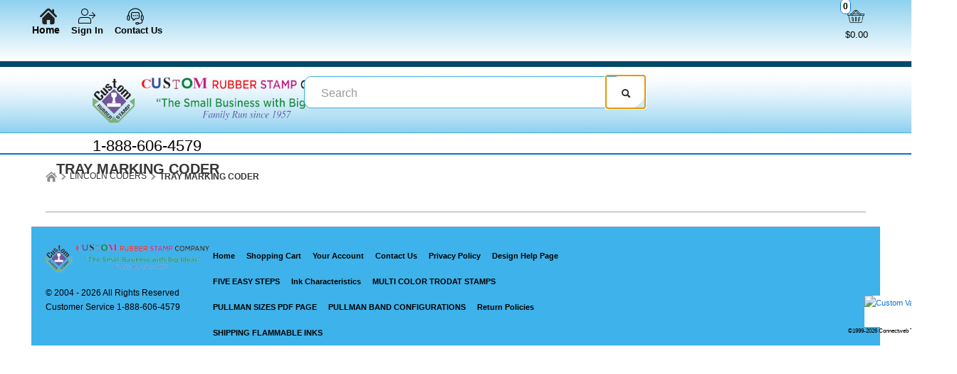

--- FILE ---
content_type: text/html; charset=utf-8
request_url: https://www.crstamp.com/category/tray-marking-coder
body_size: 26451
content:

<!DOCTYPE html>
<html xmlns="http://www.w3.org/1999/xhtml">
    <!-- Copyright 2003-2026 Connectweb Technologies, Inc. -->
<head><title>
	TRAY MARKING CODER
</title><meta name="viewport" content="width=device-width, initial-scale=1.0" /><meta http-equiv="X-UA-Compatible" content="IE=edge" />
        
        <link href="https://www.crstamp.com/SSWThemes/custom_stcloudstamp/bootstrap.css?ver=10" rel="stylesheet" type="text/css" media="all" />
<link href="https://www.crstamp.com/SSWThemes/custom_stcloudstamp/css_buttons.css?ver=10" rel="stylesheet" type="text/css" media="all" />
<link href="https://www.crstamp.com/SSWThemes/custom_stcloudstamp/bootstrap-responsive.css?ver=10" rel="stylesheet" type="text/css" media="all" />
<link href="https://www.crstamp.com/SSWThemes/custom_stcloudstamp/styles.css?ver=10" rel="stylesheet" type="text/css" media="all" />
<link href="https://www.crstamp.com/SSWThemes/custom_stcloudstamp/print.css?ver=10" rel="stylesheet" type="text/css" media="print" />
<link href="https://www.crstamp.com/SSWThemes/custom_stcloudstamp/override.css?ver=10" rel="stylesheet" type="text/css" media="all" />
<!--[if lt IE 7]>
<link href="https://www.crstamp.com/SSWThemes/custom_stcloudstamp/styles.css?ver=10" rel="stylesheet" type="text/css" media="all" />
<![endif]-->
<link href="https://www.crstamp.com/controls/master-override.css?ver=10" rel="stylesheet" type="text/css" media="all" />
<link href="https://www.crstamp.com/sharedimages/CSS/global.css?ver=10" rel="stylesheet" type="text/css" media="all" />
<link rel="icon" type="image/png" href="https://www.crstamp.com/images/favicon.png">


         <style type="text/css">
@media all and (max-width:480px) {
#ctl00_header1_logoimage {
padding: 40px 216px 0px 0px;
background: url(/images/mobile_logo.png);
background-size: auto;
width: 0px;
height: 0px;
}
}
</style>

    

    <style type="text/css">
        header, section, footer, aside, nav, main, article, figure {
            display: block;
        }
    </style>
    
    
    
    
    <script type="text/javascript">
        function performSearch(sort, page) {
            var cat_id_obj = document.getElementById('silent_category_id');
            var cat_id = -1;
            if (cat_id_obj != null) {
                cat_id = cat_id_obj.value;
            }
            if (txt_obj != null) {
                var txt = encodeURIComponent(txt_obj.value);
                var product_placeholder_obj = document.getElementById('records');
                if (product_placeholder_obj != null) {
                    product_placeholder_obj.innerHTML = "<div class='progress progress-striped active' style='max-width: 400px; margin: 0 auto'><div class='bar' id='autoprogress'></div></div>"
                }
                PageMethods.set_path('https://www.crstamp.com/category.aspx');
              //  PageMethods.CountResults(txt, onCountResultsSuccess, onCountResultsFailure);
                PageMethods.PerformSearch(txt, sort, page, onSearchSuccess, onSearchFailure);
                return false;
            } else {
                return false;
            }
        }

        function performSort(mode) {
            var btn_obj = document.getElementById('btnsort');
            if (btn_obj != null) {
                if (mode == 1) {
                    btn_obj.innerHTML = 'Name';
                    var former_state = btn_obj.getAttribute('data-sort');
                    btn_obj.setAttribute('data-sort', '1');
                    if (former_state != '1') {
                        var page_obj = document.getElementById('active_page');
                        var page = '1';
                        if (page_obj != null) {
                            page = page_obj.innerHTML;
                        }
                        performSearch(1, page);
                    }
                } else if (mode == 2) {
                    btn_obj.innerHTML = 'Price';
                    var former_state = btn_obj.getAttribute('data-sort');
                    btn_obj.setAttribute('data-sort', '2');
                    if (former_state != '2') {
                        var page_obj = document.getElementById('active_page');
                        var page = '1';
                        if (page_obj != null) {
                            page = page_obj.innerHTML;
                        }
                        performSearch(2, page);
                    }
                } else {
                    btn_obj.innerHTML = 'None';
                    var former_state = btn_obj.getAttribute('data-sort');
                    btn_obj.setAttribute('data-sort', '0');
                    if (former_state != '0') {
                        var page_obj = document.getElementById('active_page');
                        var page = '1';
                        if (page_obj != null) {
                            page = page_obj.innerHTML;
                        }
                        performSearch(0, page);
                    }
                }
            }
            return false;
        }
    </script>
        
   
      <style type="text/css">
        #right_sidebar {
            display: none;
        }
        /*@media all and (min-width:1024px) {
            .span10 {
                width: 850px;
            }
            .span2 {
                width: 170px;
            }
        }*/

     </style>

      <style id="ctl00_head_dyn_styles">
           /* Dynamically generated CSS */
        .img_dyn { max-height: 110px; margin: 0; position: absolute; top: 50%; transform: translate(-50%, -50%); }
.dyn_outer_div {
min-height:  150px;
position: relative;
align-items: center;
}

@media (max-width: 480px) {
.dyn_outer_div {
min-height:  100px;
}

.img_dyn {
max - height:  70px;
}
.max-five-per-row > .dyn_outer_div {
min-height:  140px;
}
.max-two-per-row > .dyn_outer_div {
min-height:  130px;
}
}


        
    </style>

        <script type="text/javascript">
            function checkEnter(e) {
                e = e || event;
                var txtArea = /textarea/i.test((e.target || e.srcElement).tagName);
                return txtArea || (e.keyCode || e.which || e.charCode || 0) !== 13;
            }

            function performGlobalSearch(id) {
                var txt_obj = document.getElementById('txtglobalsearch' + id);
                if (txt_obj != null) {
                    var txt = encodeURIComponent(txt_obj.value);
                    window.location = 'https://www.crstamp.com/search?keyword=' + txt;
                return false;
            } else {
                return false;
            }
        }

        function allowEnterGlobalSearch(e) {
            if (checkEnter(e) == false) { performGlobalSearch('txtglobalsearch' + 1); return false; } else { return true; }
        }

        function toggleMenu() {
            var obj = document.getElementById('top_down_menu');
            if (obj != null) {
                var newclass = 'top-down-menu';
                var classList = obj.className.split(' ');
                if ((classList != null) && (classList.length > 0)) {
                    if (obj.className.indexOf('menu-expanded') > -1) {
                        newclass = 'top-down-menu';
                    } else {
                        closeSearch(1);
                        closeCart(1);
                        newclass = 'top-down-menu menu-expanded';
                    }
                }
                obj.className = newclass;
            }
        }

        function toggleCart(id) {
            var obj = document.getElementById('minicart_itemcontainer' + id);
            if (obj != null) {
                var newclass = '';
                var classList = obj.className.split(' ');
                if ((classList != null) && (classList.length > 0)) {
                    if (obj.className.indexOf('cart-expanded') > -1) {
                        newclass = classList.join(' ');
                        newclass = newclass.replace(' ' + 'cart-expanded', '');
                        newclass = newclass.replace('cart-expanded' + ' ', '');
                    } else {
                        closeSearch(id);
                        closeMenu();
                        newclass = classList.join(' ');
                        newclass += ' cart-expanded';
                    }
                }
                obj.className = newclass;
            }
        }

        function toggleSearch(id) {

            var obj = document.getElementById('search_container' + id);
            if (obj != null) {
                var newclass = '';
                var classList = obj.className.split(' ');
                if ((classList != null) && (classList.length > 0)) {
                    if (obj.className.indexOf('search-expanded') > -1) {
                        newclass = classList.join(' ');
                        newclass = newclass.replace(' ' + 'search-expanded', '');
                        newclass = newclass.replace('search-expanded' + ' ', '');
                    } else {
                        closeCart(id);
                        closeMenu();
                        newclass = classList.join(' ');
                        newclass += ' search-expanded';
                        focusElement('txtglobalsearch' + id);
                    }
                }
                obj.className = newclass;
            }
        }

        function closeMenu() {
            var obj = document.getElementById('top_down_menu');
            if (obj != null) {
                var newclass = 'top-down-menu';
                var classList = obj.className.split(' ');
                if ((classList != null) && (classList.length > 0)) {
                    if (obj.className.indexOf('menu-expanded') > -1) {
                        newclass = 'top-down-menu';
                        obj.className = newclass;
                    }
                }
            }
            return false;
        }

        function closeCart(id) {
            var obj = document.getElementById('minicart_itemcontainer' + id);
            if (obj != null) {
                var newclass = '';
                var classList = obj.className.split(' ');
                if ((classList != null) && (classList.length > 0)) {
                    if (obj.className.indexOf('cart-expanded') > -1) {
                        newclass = classList.join(' ');
                        newclass = newclass.replace(' ' + 'cart-expanded', '');
                        newclass = newclass.replace('cart-expanded' + ' ', '');
                        obj.className = newclass;
                    }
                }

            }
        }

        function closeSearch() {
            var obj = document.getElementById('search_container');
            if (obj != null) {
                var newclass = '';
                var classList = obj.className.split(' ');
                if ((classList != null) && (classList.length > 0)) {
                    if (obj.className.indexOf('search-expanded') > -1) {
                        newclass = classList.join(' ');
                        newclass = newclass.replace(' ' + 'search-expanded', '');
                        newclass = newclass.replace('search-expanded' + ' ', '');
                        obj.className = newclass;
                    }
                }

            }
        }

        function focusElement(id) {
            var tmFocus = setTimeout(function () {
                var obj = document.getElementById(id);
                if (obj != null) {
                    obj.focus();
                }
            }, 100);
        }

        function navigateDataLink(obj) {
            if (obj != null) {
                var att = obj.getAttribute('data-link');
                if (att != null) {
                    window.location = att;
                }
            }
        }
        </script>
        <!-- Google Tag Manager -->
<script>(function(w,d,s,l,i){w[l]=w[l]||[];w[l].push({'gtm.start':
new Date().getTime(),event:'gtm.js'});var f=d.getElementsByTagName(s)[0],
j=d.createElement(s),dl=l!='dataLayer'?'&l='+l:'';j.async=true;j.src=
'https://www.googletagmanager.com/gtm.js?id='+i+dl;f.parentNode.insertBefore(j,f);
})(window,document,'script','dataLayer','GTM-W76JZW9');</script>
<!-- End Google Tag Manager -->

<!-- Google Analytics -->
<script>
(function(i,s,o,g,r,a,m){i['GoogleAnalyticsObject']=r;i[r]=i[r]||function(){
(i[r].q=i[r].q||[]).push(arguments)},i[r].l=1*new Date();a=s.createElement(o),
m=s.getElementsByTagName(o)[0];a.async=1;a.src=g;m.parentNode.insertBefore(a,m)
})(window,document,'script','https://www.google-analytics.com/analytics.js','ga');

ga('create', 'UA-4268133-1', 'auto');
ga('create', 'UA-155726848-1', 'auto',{'name': 'WebProperty2'});
ga('send', 'pageview');
ga('WebProperty2.send', 'pageview');
</script>
<!-- End Google Analytics --><link rel="canonical" href="https://www.crstamp.com/category/tray-marking-coder" />
    <meta name="description" content="TRAY MARKING CODER" /><meta name="keywords" content="TRAY MARKING CODER" /></head>
<body id="ctl00_htm_body">
    <form name="aspnetForm" method="post" action="./tray-marking-coder" id="aspnetForm">
<div>
<input type="hidden" name="__EVENTTARGET" id="__EVENTTARGET" value="" />
<input type="hidden" name="__EVENTARGUMENT" id="__EVENTARGUMENT" value="" />
<input type="hidden" name="__VIEWSTATE" id="__VIEWSTATE" value="lDnjvaxRafgE6wC+R25y6EQp6GwZcZ2CSKeTS4diNLefx/eN7bJ8dmbJermxwCCu1izieQ20CfpFtCkkksO7aN1b6wHTty/I1+Eeq2u0/cbjC60KtuEaBGT6YN066BAejhYwqix5Fz896k1yi3EIESxjNNn2SAy3DOp7fca1Y6gCCoTApbMjIKz6xWf7MwP5z38PiboMYbyiMqO5cJR2I8/jfoxPUyG+gUeGKcbAlYCHpwVGbz+xc+oWAXEO2F56gWfrtvKyPpyV0pCwTzfOwvMVtVYCyEHFr8MLpZt7n9OAbZSBJA0RLS+AqLQI2zfvFLp/9cXpo/HcMKRs+1TU/[base64]/3Uzm4BPLlqLzlHhcJM8h0rEvRorU37PW873/lSjg0aORL9tHkrx1g/LOVMyT+CO1fJTTiwCVWBtLUpI4ttupm1JO9IK3AcgS3BWeCC44g28kZaD1HnDxF9PFXa+wFWOPUjChYrIFON2S7PxE6DCqCu3ykX26YyETmzjh8Ugp88Je+3LjAvbmcVtqZgDaTjZZIivqITB0wHDgnE87b59nX96egLBF43oMXhhmMWoRhIxGMgIOa/coh4iXjd29hUjRd8BRxVUfrWDF5F5HSyrphzam7gTTEB4NJ71MeteX8QLgUdlw2Oh+6gzQn4noPa6Fupu0kMg0sy8PYJ8kzSAIq4Yq2KGj4xQC9owOLO1eIy23G19WWyEeNx7Xl4CmBMDi/imHXI2ba9vXISbSvv9a8q2dPYm0x73pMDDcAmE31Umskd4GpHFQFQkwNTslikkDzxDCGXF74NrUxjMxBzL+Lagz83uY34WiPLOwnZG3aMqkmKqnOaRGSzuVYrFR6q29JU1t1BWqUQVMit7LyPmA1+p+ioo4CXKGg0w/EP73wmBsxu8gsQAdTc+2D9YKX3U9DTWLvvnNEFRxa53is8B9wBAYwa9WjOqX3q/hQYM2Rb+MX4IKRn7myuFSrBW3tRmC1AetM8idYKmJvYxoiBD8eXK05cYR4hVzBU6LwfFLiCN6HuwHzY9nvy9rOGoPXk2vDTAxoRQyQoyKAIRD7fsuYtE5jgKxh1gWygfFHYtJAe5tsjIrQ3Xirw2aiS6/d/tFjPkXa+PAE/CdyUw6QVdxEg6DChDJnmEW9wFe5sGqIpLO0peQpvxab4CfLKfHLEWTpvQzk+hbHxykWJgTjl5aczNzO7J5gUVSY5X3kcYjhb3qooKnH7RY85L6ndB59uFvRhC9YVo+j/R68F62mR4ZJPW4x2nmk2kmlECq1ALUwKj1/SKYoVZTrd3vd+nLfDaVJwKQrY+31dUsNwhNw+NRZ5aPE0oRQjdo23tjdMy1DCoLRY4eVBMsUwp4FyDZqsF0YjW3h+A2wcu6iwhhkHoF439+AnqunfOzX3XovjKQ8fsqI1oNtdWNWAavDd6gldZkfdK/WMscCu2UhQlPW2UPeXyl2tN55XSF00oGnZDpJYOPesso48hOI5R+8L7UwW1W1Vf7jHCwFC8rt50fHH9AwO3O+uGYUF/cAAdQfjrr+UCeKcuj34VcFPICDbQqWNw49ONgO+11ksNQcxHF/[base64]/Uyln/[base64]//L2YLPTA5qMroD8A4btXImjYGPlixPeikan+JedAD8HChbTN61jC/Ah5nOWLySTBwae9De7L7SHy4bREP8FImxSSvqWpTuESdCNlzYH/EkqldbBvCOUgE63xo1lHPhw5J6Sh2v6tRrKE/g0nexG8cBAvXynbO4AXdNSK8/R61nk56Y9oiVKW+pQb+e9eRbDlaucCGm4jFSvSezkQitlMWH3UHdlarRgsL+5HDNaz00UZzqleg/ujRWvHrGC3VWEpf7zrCtC/9po4g2OW36rIi9/chKppXZl6jK61FCMbury+B1AZ2SNPy7dmZfzoaM5aw8kZ+AUSKNzF7NjshK54xmXyVw/cVloPce9L5b4JW9w6wnTNnfsV0wOEFJUtDuv4y2C+ZWhBK7Ct/EOxXGqRtz7Z0i2lh9U2wgjJPitO6obZPv9R8u7sFs3hmS5sVckMO3024GtdDcB6lbq5UDcW4jYdEJvk8Npj+3hRELbqGDmJhHew6WgrNKvgwZeT3skFeWAKUF/bZOhy7X2KdHp7Xyfs0zXFtLb+UqYG4rvuqk/oJudvNAjhcI3OACgLJw76GCKcaq40G8uSVJhJjbyLHta3i5buhI1rok0X79Bi8PNgLbVwxFE3otIsdjecWKZNPYdO18qd/BTP8rztP1nYlUT6OTY/yYa5tFIjd+0nEf0WnAmpb6itlnx5c6MkpZmr9wJpx3N1h0tvg71oeTgcVRGQs/NNpIN2+PvXy6UNV2nyzyMd2jXeVej7hHO50H6aZNe8srK84BsY90Jl2h16CFA0F+pGLdfryGKBP/hHVFwKnnWe5Pn/WVaFvgMk7djwnXEhLfISog6yhdTqhd+S8Kmt2/U7E40e5anZBVpYpKP1eB7Lf51IIv3RhE78u/ARzFkl0bZRRq6FmOncfma2YjEI/cdo7wtXtPn0Wct92z5+rn2GXwF/VLo4c5cQ5Rzq73gIDCvmb6Hd6D/3pRPSUa2R/skmPMqieEtwOEJ1I3bP5VtaqToh/MB+FeHN0O++6apLmvF/y/WKIA5xUqgYEf0wSEkaSQOch7alAhXM24eEzwDoJoy1DjptF2WV5XJXTLjVJxC0Pw7PH2Emk9eE9XP3e2FcsNwxkxcQMmacltYVlRYbw9fDZOPoc0aEEz8mIW/U9Gp5OUpJ+7r6GFMUPT9vCPJALAzrm4HsECFEDc+kr6QaxfBdzL7f6srJps9KoMMh7/2oVObnNmQgFGl1JPale7jDjp7QvwWIWYfx1zskhJMaViexEVWf7J2E475OmQK3fybI9Ioqv75m1n/pvC8Rkq3XO97/2lJ37HOcSUpovGJJvZGTMs14Jo2OMrHcdG/QRJ/RwT6hv/h5siPX7MDHqMGA4tjSN/JK1d36L/nM5wUB2fl6ZwlxW7W0zhOaOe9mjjRplh9bi0I3Y0oSzyKrJt6K3kxG6hbFa2o1D/TXKP4CwU93qGUnbU8MtMpKuxyBHh9Ry2n2EtM66BTL6NXbIH8fFfqn+ddiRvG3Y+tpPEW4KFXIAqnnn2vFIkkXNhpU8fnrleYlkh2hnjcG89UyC4vn7T+7pSEJDdRjdw6zkKa3yuPbTxlk32Xv2bSoMFz/oOr31YEZoWOF3j2Rt77WieSOL2nLSJDhBY2ECLmCm+LKdXMFgWfea9CAa7a90PQAZHlC7CnwOSVB3YO9Z0fvmdf616TqbTYtV0zHBhUgBc4otRsKbRHmPnkJ/nJ/hwHbdzzXmEoFwo94s0/LdRyBPxS6KUuQh7ZkiqSm2zbFRH6rIqEOSZgvs2erN3rsHq7Pv7TswdM8piwnvEx3NzLQql7reVDDSi4EXOjY2xHNoJz0moO88/87r0U1if8rt/Enlut6jjJzWVC4FhvcSIgta3AiKVRWNOs34OR+ZDSiXyxZgydHO9xt3zwiQOgmC5CRLpg0NfenSjVmFbVFAryIT1BUxN94/deHVWQp6ODLA8jzSK9He7kMfZWlv68Wy8XHW488jyflPBtfELxsBXWuCXKau7572ClXGSX8epHKoO+cfJ6uIRzWl3JTH2ViDgfS+gHr9HC1IrvE6k/zrMj54IlFAG/x9L2FM5gwxPfNEp5pF7rHo+S2zQxPbMnw9ks7+ggyQZc/GOFIysO1GPfXnJ/20uirNUp3p9IkuyCeAPHjEpkUZ+xVT6w7caVNMThMIIIrCpuAEHHHrOBtFW4nBD9AIO3y/SzYliKMJiVa1dxIssI/pFA2WKo8eZK+g+Hzp35VZw21EjiB5eOoseu1HEseYA+eyp2m3KLEb6DlJoW/Oz7viAv8Vu4hCkRSgrY3ZxMgnpwqEbVndEjHG6up8HKA1PHLdYKLKlHNgpfMCQdipbfDP9mhRh8vadIuLinTuVSgW+VFwTLGCcJyaPWeL8kuoh24EflxULejX1EDX+EpEHSGJ2Tik9V7/0jPWyEkJycmBuQVdyLiQuNGJSpvPhbd6DBcaSL8DcQbWibdvBCgt+Tl5cZBQg00tBHvwDvLtpdf0okCbeoDSq9hFhO8Xje8harLbkWXly6FbllElqT+yIAdcSUaIMEYg7BM69Dj/8PCDWYigV1HhJmu7xMqWQWEW1Xx7xmSTvoKd9v9OvyDyBfPELW50UNQ7+UMI5JdzBk+zUKvBt1l320h5RoW4oDHlJ70ZNy37OlIC1vTz3nEH0Mgy2QPzK7KI55yRmggXgjP85q1NYnqu6DRQOfCfzBTXEkopCVcaGp0G78dNsa5ldUdDvEAC0Tik/nnjRLOaTZUs/2vWkaYUBLxRnfG5XpBckZ03xSAmFU+AzTfCQ7vwWdL8VjFdaTthk+NJcXxz94B0/FyxpC8FyZHSEi9GywJzA70shSSopCOeN5kpy3eJ/fh7LDUrQrIkoPm/L897if/Vb5koqJWVdjLSr6Zz692Wu0SN1EyRdpFLbO+F2tgKcRc0q127u2nUH1or9AMLhY/a/CmQDdwepFSEm9NP7lZrpgHymg7enEHeyo2MykgC2x8SS/H+QVKCcXlX0Qq/bHAp4dAfMvXV5FLdlDxry3Fxo5iXdbRZu5UvuFX6ckpQkrKpiiYoKi/HgvjLKqgsepj9L/DbLlFF1iHMOVFVuhO3Uu/Et7SpuAy4+rYdrnLgOGS56i1PPGwlUbJonXp3SwtBOvl0c29ybZ8dr7JLhPA6xp9kL3pbiNkKNlNgAd0w3aPlxBARJ+ReyiA8ln7dDAJGFn3ZGbExaS9RiJVgxbYKXt82Yu0IA/cuPCdwmfQPBVMLUe1qG1AsAOU62EI937Z7sXV16izYQSmMF+dHkUKx8WffbfEeCZwXBQXONneS1cIOu5BcrSNdCg/+lRkgKrGQzAEYeD4lzjABnJmCoi4Tm/tiKKfysuZ/S059rdgrrVrBy9cCkoClIK55bQsFTfQOFIbItKQw3PQEp5AVtnKRIIndTFqlcEvWBszK2aMwFDA3Q1u+EnOWhrET1IPUMzedslUFLxTHQzvECFFQ+lQpcglbleLAXp8tQV5ex/T2iPxEFYpoGmrSbeHJClTVfIEp2BMbeakJiEUukQPUy6enux0bTVDPcva2ONacABwRc0BE1odPCBHXLn4a6Tu/NImC0kZVggjhEEaFv0OoWdTI8fF5MXdaTVDe9287k2s2sjCT2H/[base64]/kOfzdemDBMMuh72i/YNaZcwNDvTWBFGL5jLW4/4H6QsBXGoAixEB1M3ZwO/YT1CMTBbZd7WaXQw/kovfl+/UBs6JBH2YDRz75CwJG+wxyg+mVu3jT6Bl6z7seTvvio5RV2Jt6m6s0mvox4chQKp4w7jw8mZ8jg3dPwZExEWjEvI3bNiGS8wsSVihhNe+02wJVwcFUfmeetvvjTZQTlAruybvXJ6yo7Ev4NQ+CrZaE/pmxtYe4lsas2lHthyOiG10a7nu0FW0mFPOvROha2ELuCh9QyYrksQ2+TfZDQhxuSs5pGu3C4h8d1umlrT+XbRgouiANLYJE/UGqXiw5eqYTEEIoJsDZtGVprKgWJuLi40HTAv3CYkMQx3ApbygqUqAJW//PvElp89lgHwSLHlH3DdiA01LmyrzV84RC1TvVIu2L/BhDmkg535OYw6miKNgwJqw8tuiLT35lpC7aZFyWnw8YzFlg3xEafriIbnLaYZjBg4vYggz2yjmlK9OgUGxXghpcWuvVWwgBBxLVXb5HF72ngpdLtMRN6Pt5XwFjs9ERBIh78g0otn3zP1yMKa5OvoNC3ag+vlNepMM7FYjy5+MwNW+wbT8A925ZR5I1y542vKhUJS/ZO67GuqwN4cbcnkveisrSi1VA//o3VzhBOt5I3mig5kMPOdOfTIv/y+bo/[base64]/N7qHm84yv2p5cOPvQsEQMUD/SL9nPkL/lsnjniVKHki3tTe2R9kEm0Oe5RSRDGG/pdEgSyIS8IKpOFjI/CeFqQWstnms0LTLKvUly4PwjNgS1Q55C+rl+lrkijgBbmWHpSe5UpHjUAOYezan50jEeqzvbpXA9nsrmm7UQJaaart8XLG1bI7EX7sRpOgb1UnEVrCdNlB6GCzglwFI0TSwtYTvMVPoUNvOhI6JmIow3JgcE/S1cv/TwKabf+RGoIljGB0sN2kdJ/FAngx0Kbdr/9p/vvHRPycM3T56e/bP6E2yV7/0e98LyvmiVv9eVjM871Q+AdtmbeSaBwJU5PMEPIViml4zYsOq7O8X/PI0t8MtQbGHwPvzmTi2g+8ueEqvQ3VOL3wt5w6J+JJPi0bgt/8L578funlQY1EoCHML0q1+2TXFn6VJSYDOjWgGYby3YBFKJOdwTRe+JDSGsr/c+ALsiiWEzbznm4jAXnF+r/[base64]/n3kMdTso8lW1hMm1+kK6hn3TaQQaUglbxoaokBJLCsjyX9CAe8S9ejViC62BIQqo6nUvHxfQnsgpMGz9/[base64]/cpWUb5ubZVwHxT28cina60dZB6uG8qoR+bGpiTZaXBV75d0ntI26FHy4fDPkT8hEjs6gpb18X0WFqZEPFmN3k5IPy8kZHpMymUIO9dlZJ0RnBRkxwvO5DHrPl9xZxsTTGJnQKSSsDGpAxXylN1CQv0P90G8L/xpV91ISbVcg/Lb7i/fwAh981Z4kv1ndzjkvh4zbo1jTDD/GYJKXssS1tZIOUTYGXfs4itLavHDsLYXPXpp0h36MnpIkjzAIFK2iptVrZGIef2EKlkazhiKm0jkgaZXUtUMh6oEkzUIN+usGzRPwxjLhwXycui0BMz0LbowUlqCy8Kp5L/n84Azh9x79WhVF+jodntyLgqpE3QzSue2PLYfBXkuYXpixPZVbpz4n2um1392LlmpM/[base64]/MGBVjvj/1ShmBTeX1VijZgpuR550+OAor36xcGAyLWF9vI/k80xHEzU7HwcTPm7NADbzmX/PBvcKzApGoKVm5KQkfP1hlP+6/ZgpXJe0JDm2FiYYrDiAzX0y42eCk7CgC6LDjuv+pJapxoObCDcTRzp6y+XtnKEQ19mIwdPOmEdno+J3vYNoDe4Egkn/6hSFdLxIC+4Mahdj/ZAYK4zWgUEgqgUDdh6aLNA9KhMelcC37MLQepw8MoPbRlIc3HSAfRkC2QpZazX2wXfA9JEx13qZE2uYTY7zPOlfVeh/jvvL+IoN+S6eJJbGnpaPiBjH9LV+u1pZIWHXJBxqW5a5YBj947metjUzECpejgtk0wD58Lo+YvSKbYqp1QsEnZk4skWDczpqpX44dIPdD8obImFm6gM/03DWkaEv2qTNntk85q9+Ek9ckIhvXqjeOQGVv2OeBUFIPScl60+gGaTD2yWKm9zG9PbwvIFLdnrdFe2r+V8FiCuRPKH7C4T55Vv8chbOV7rC2U3cYFKC2E6+jA35Y7im+5KJZ8kzxK/WrKYrdPQccS/[base64]/uCestPQzJkXV4U6JKYYh4WKwWuP+osBQLgP+lgeFwtog/n2+UJnHHIYcH/lLMV4vC0TPtYiWTRQoTuhWQJtb5xOyiVy+pfGYkNNZq/iNHuIOQPG3zz1IEq/1cztLU0A6KLH70A9KR3Lo1XJf0IdEYGH+Nb6bX9nmHrmk6U5VWsP25zxgaFC/YQW29BxcareWaFSF0yhzJcqhvn6PQpQnTSfcMmzPMzo2U2tkerGM73ABUaCaJpQvo/5YF+TkIkehpdg0BjO1MVVYqTRf1EDfXmjkEq+CtLpBMt/RW9ADWyvuoyZDCwS3zPWhvbphpDIGx4mZ5Bil6TXaXUjsRqvDQgGpxhWJHpuUQ5AQfHxNlRG/Lrxnjq1Fa31/VGUCbPvOBqdV40hsopwbDim6zk4HSuen7Ma1cfTzkPOzFY6K8895J1Rc+3DKGDX6zIfetbQQfbzxnBLjyG2tpnU326ay2xhCqEksRRn9U4xh4ggM2evmP3ZMeSVUZB/LY1TKWA8Nm3zjjygbP3y98QcT5lEnSTyvePNQ9bj57/L8nH35IzUcbC3ijaLbzxYIbtLkdPseXJ8O+yr/f2Oue/fkTkSjRdpwpHj94iwMG7Kv1JX5BLKdvLtP+kzJObZA6JeGscbbgls5zfW2Brx1mRBASC/70Hl+mJ8eNLR10+7P+QS/t1L/47Lmh2iQh/[base64]/4RXVij39j7qFDsgxv/lEVZJ9CORRVfyj8X8GuOjnmrO+iac49oNMs7a6LlBTVtej3Yxnmrzqtf+8YDhrBi/HsUcnYG6mNxNbGcEeKs7sXf6ZsNDNymYROzWrCmx97FadF3onoyHoHR/qZvhk+HLUoGmpdZzcW3W7rAlxf3G5Vysa+5MniEoX3z3kR4HeplvUFkKj/ljr8y/pDGZrREiMyIfeW88Domy7vG30cLF/DCBHq5hkFIR3iTBRS/DdoZz4cHsposiLay5Si8+6CUqzdTSsj8sbpBWI8dHJqlL4qSECioa9SNrq2/nzJ0VceHn5KGBXWz7nItWbZcRpaBei3y66n8pGEtqg5sPx1Sh6fvu1xtLh9KhBSnU/L8nMM6VKQLZtrjiVIYreCxv5cdVhJuoh0LYEuR7E1Vy0Q9jYJ5ZYYXo4iN9RihvxViZzWEOJFqjca3hq1XHLdwMPQXN7fnJkriCkVQUTbr/cx1CRP0Fy5Gww6Z0rh0E617fIYh88R5KotpAs2xBKH0y0Zv/FO1F+WJE9o2GtsE9PnI6rAouNXhqhUiABuPhCowrNMsjFGoJBnKpawhGRvqcPnqL5S8MY4d+r1wcp3JFgdKokt37FrTRg8n1zSD44x7g40k06+bBfsDdgcrcGHfMWMWnwq2wy7R3iHWXzt14jhdTpXM/55Ad3gLhs2s4nJ9Ax6ZGdI/EA3cxUksDnSU07zB5P2mdPaLSqX8WchomVL8CQsm4iOk11z1tZ866XhoWZRKbOnwrRKgPBkL8E9FNejg0ytfi1+QpQvBXD5V/67eJmCxsaRRoGz7Uy0rAKB/iJJW1UNRPhfq8sBSGYv0re1zIud4xUCdwxZ8xj8X+l1JlxUlGa8sj3pZKE41x9ml7VGw+lA9JWUuTOE+1OIu9kjny2sfY874xZRzDh3EJ+GPj+unHUn8rGT0riMNF8OA6zNhZOHS2GCD+8itsIIB11QpWETP+o884Dpt+OEjnO23U0s6jN93Rf7/[base64]/+BkqMnMLEKd47lVE+V6xuJoC/Gmcda4Ene+Y5lVd4eFWKoa0Y5Z22oPX+pw5liYwJnm/47rbeSwcmykuC3kIGM1T6o6NDwIRmFd5wc2yPEW0RNKdGqbIh8ub3xPVKWgkl1Jy0FEwyo1wr52R9LsZjYJZht+gwMO/pgUpFb7a4yTl6H9LaE9v+k2bS1MYuNpcllxy5n3Ubb9kW54BoRLo5xG6eX/[base64]/lNhCIp7kPqaqlUFy7u2YJQW/hl8LugiR2Jn7YRwAooqFDFEwxbLmAJM3bGzkasl+GgcJIO9pNy/RmtpOvTvlbuct5B2idVpzu4e5RyEqDI/NtG6jf1UgEzG/4DLbrE+fT9PjpKEq9hYu6qEUbOV2L4WPWWy3wnL9FjwRr0zSubtHduTmP7XaAQETSZCQeSXOOysOV9qjJthOArEhRFcx+LSg0dsvdoQ0fx3wNNLkbVhFxr6JOS6WJ78awcgzzrCTCuYFF/t1jVjDgBgWN7K+FHX2hMp4o5yIO6HLovhZPXn0Rd302y7BGrtyz5kBLUGBIWvo4JXE9wc7B6Imh8VCpuyGiXK9IPvnGkxywgYigdVfx2/yn1UanHp9kdqz9fU2NxSDUuf/tATW2gnoBv+3y2FzIbyMsWS6c9dHrCs3tBN7rBiT+mmgxNxCmmHIIbEiJ3rGrIS1s3w2gzrRc6DjNGfsbP9gw5cpFXCfuK9ipmil2qjAGE9qdrhWmhDwVGUh13s9+7+9WzfKOpUNs3NWhDv7r9oV0mrpD0aElxR5MV+Rfsp3EqKj/ZJsbTimAmXNOGpMWQzkfYcHjD0RsYHv/+hC9uwZY8a4/AQO6DUxvqd0/FNLpJb1OZ9NLbRw3p3/GcHmtNq9Q/5Am66gafrlZOH+G/JKxMicwRy9Q/o22BgAtgF/aCR0+lXf4x8jcw8TMIEaZJTzxOv7EB8trq81C8dRfeOGFCDOjDUMYVm/XDHrBAgfWP9GKi0wxZ66lTtkozWINDH9qiKVH3pnJluAMTq0NbEVPJJ2GOacK75Pa2QEpPMRv/rdyDXItpvWIhStsjhVYBP+m50Voc4zwDoEerLxMp6dNZgunXSfSkpXIBjXmw3BxJIZ5Pqpzy7wnS6XdTAu9gJS2L6yxqKWmwgg3irKhW0cpbHzxzsdmEqYlmzLR3c3PuMraPA/D7MoJbHVPYLZFVsrbiX6FHlf0lUxr1tg0P9tqT1FHELUkaxnlNkZ6IKTwp5A2OU4RFvPcQCDydqlUp5HDpV+A4BFh6JMO+Ad6BA8FjskWRuZSC8KO2x/qT6/xn7Su0bC/A3g/vESZTHNtivsc9Fsvos0rUD0cCOzFikOSDJTFOiFO4u+Cu0tZkv8LuF5IDoOHZ+L0bGDBi3fG3k0oYt7lkN5mb0y1T/Tyx7a+uJ5w9dH67jPC1Txjd5gDQCu0HGQz+HOacfZwOeml2P7HVvIS/CyvRtwXcva7xTSkdWvZs+/q6kj8twu5BawmRQA41aZem0WeaHQDqd92mZNgnkQ9kSoNuBB+V2n1p+60xEMn9I6raAogAa9KR495NKfZVvw8UpwJe5eMMxIqjVrLi2K3N8hNhKdQPplUoDPGfZkkTZwqQycBiAOJxcnbZVHS6WOJQo3wSBbT+4bROyYY3wom0GThRcoe8cFcMdA7DGrrinMbBpD/RB+HLC7TvoQLNIdu3igO9grYtI1/7nia73jhRdDa9N5TNxleVuUOi6KfjjN4iPS66l9E5OAUitfw3d5KUJmP0SJQ9NF2ICLrtry+Tx2VSIjO9eNS2ATBwmq5rUyYtvHrwLVjtyt3iy7aENlypEt2WvZsh3X+b40f/[base64]/bsvbqOO3SbECdtdlPoBCAEZVkt4mZh356NzKJ1Q==" />
</div>

<script type="text/javascript">
//<![CDATA[
var theForm = document.forms['aspnetForm'];
if (!theForm) {
    theForm = document.aspnetForm;
}
function __doPostBack(eventTarget, eventArgument) {
    if (!theForm.onsubmit || (theForm.onsubmit() != false)) {
        theForm.__EVENTTARGET.value = eventTarget;
        theForm.__EVENTARGUMENT.value = eventArgument;
        theForm.submit();
    }
}
//]]>
</script>


<script src="https://ajax.aspnetcdn.com/ajax/4.6/1/WebForms.js" type="text/javascript"></script>
<script type="text/javascript">
//<![CDATA[
window.WebForm_PostBackOptions||document.write('<script type="text/javascript" src="/WebResource.axd?d=cCyRbmqjHheNaHLB4bm_evTGOqto74d1UDC95kLoDIwb-_PwjRP9Sy3FQQ7V65DWNpaIXs7EpujdTsaKJfm43GvA49lF8I1Gd2Py_FHPUdA1&amp;t=638901392248157332"><\/script>');//]]>
</script>



<script src="https://ajax.aspnetcdn.com/ajax/4.6/1/MicrosoftAjax.js" type="text/javascript"></script>
<script type="text/javascript">
//<![CDATA[
(window.Sys && Sys._Application && Sys.Observer)||document.write('<script type="text/javascript" src="/ScriptResource.axd?d=nXw-kN1OknarehbdohmgANdJbYZ1epeK8A3INtMhvDO0B6dfxCH84yabCJTxaDDrkK6JnA-OhXIbhMi-7hMxt7S6ur9jS0Z05oKXtksSge6RwAXKM7pCwyxQiEGzgrCWb6M-4NYRWhP5pJ8N7R4gKQuVXtOTqOssdLxmnPVF5881&t=5c0e0825"><\/script>');//]]>
</script>

<script src="https://ajax.aspnetcdn.com/ajax/4.6/1/MicrosoftAjaxWebForms.js" type="text/javascript"></script>
<script type="text/javascript">
//<![CDATA[
(window.Sys && Sys.WebForms)||document.write('<script type="text/javascript" src="/ScriptResource.axd?d=ikRLCrdhy8U1C-LmwppNfQkBPeuVB0FDtCqFfbDTpBzkvblCZX_z6L27OsO-JzSPpi6rr8NSZ5xoHHg6qBLJ2N5_T4HwHQ_evALH2peEWgJXn4WLH7BsVuWUu1Mxe4QBu99TLPqm63QxlyuRIuV7-tVdAoGlOYtYzSkguhflXA9jOfb1kI-IxPcV-muvii8I0&t=5c0e0825"><\/script>');//]]>
</script>

<div>

	<input type="hidden" name="__VIEWSTATEGENERATOR" id="__VIEWSTATEGENERATOR" value="A0DDA87A" />
	<input type="hidden" name="__VIEWSTATEENCRYPTED" id="__VIEWSTATEENCRYPTED" value="" />
	<input type="hidden" name="__EVENTVALIDATION" id="__EVENTVALIDATION" value="oOw92Szob36ZQ5W1k2vd0TIap0SsgV5i9slqkH40YtZXTT66yvC8OF3s01NvcxvVt0gjfuYvIAIRF70ZHxtAbic8kDLw2x03svA/QIZ/KcY9+WjZ3ILNf27IMS2Yd3K2lrvwywc96TREbQ1urlg3pw==" />
</div>
        <script type="text/javascript">
//<![CDATA[
Sys.WebForms.PageRequestManager._initialize('ctl00$radScriptMgr', 'aspnetForm', [], [], [], 90, 'ctl00');
//]]>
</script>

        
        
        <div style="position: relative" class="main_container">
            
    <div class="top_line">
		<div class="wrap">
            <div class="category_menu_icon tablet-show mobile-show" onclick="toggleMenu()" title="Menu"></div>
            <div class="container">
                 <div class="shoppingcart_container">
			<div class="shopping-cart-area mobile-hide" onclick="navigateDataLink(this)" data-link="https://www.crstamp.com/cart"><div class="badge-wrapper"><span class="badge2 badge-mod">0</span></div><span class="cart-total tablet-hide">$0.00</span><span class="view-cart tablet-hide"><a href="https://www.crstamp.com/cart" rel="nofollow">Shopping Cart</a></span></div>
<div title="Shopping Cart" class="shopping-cart-icon" style="min-height: 32px; min-width: 32px;" onclick="toggleCart(2)">
<div class="badge-wrapper">
<span class="badge2">0</span></div>
<div class="minicart-itemcontainer" id="minicart_itemcontainer2">
<a title="Close" class="close close-offset" >×</a>
<div style="width: 200px; height: 45px; display: block; margin-bottom: 25px;"><p style="padding-left: 25px; padding-top: 5px;">Your shopping cart is empty.</p></div>
<a title="View Cart" href="https://www.crstamp.com/cart"><span class="view-cart">View Cart</span></a>
<button class="btn btn-success disabled" id="btnviewcart2" type="button" data-link="https://www.crstamp.com/cart"><i class="icon-ok icon-white"></i> Checkout</button>
</div>
</div>

		</div>
                <nav id="main_menu">
			<div id="sitemenu" class="menu_wrap">
				<ul class="nav sf-menu">
				    <li><a id="ctl00_header1_lnktexthome" href="https://www.crstamp.com/">Home</a></li>
				    <li><a id="ctl00_header1_loginstatuscontrol1_lnkstatus" rel="nofollow" href="https://www.crstamp.com/login">Sign In</a>
</li>
				    <li></li>
				    <li><a id="ctl00_header1_lnkcustomerservice" href="https://www.crstamp.com/contact">Contact Us</a></li>
				    <li></li>
				</ul>
			</div>
		</nav>
                <!-- Second position test of desktop cart -->
		<div class="fleft fleft-override mobile-hide" style="display: none"></div>
                <div class="fright fright-override" style="width: 64px; height: 32px;">
                <div id="globalsearch_area1" class="fright fright-override search-bar" style="position: relative" onclick="javascript:void(0);">
                <div id="cart_outer" class="fleft fleft-override cart_outer tablet-hide mobile-show" style="position: relative;">
                    <div title="Shopping Cart" class="shopping-cart-icon" style="min-height: 32px; min-width: 32px;" onclick="toggleCart(1)">
<div class="badge-wrapper">
<span class="badge2">0</span></div>
<div class="minicart-itemcontainer" id="minicart_itemcontainer1">
<a title="Close" class="close close-offset" >×</a>
<div style="width: 200px; height: 45px; display: block; margin-bottom: 25px;"><p style="padding-left: 25px; padding-top: 5px;">Your shopping cart is empty.</p></div>
<a title="View Cart" href="https://www.crstamp.com/cart"><span class="view-cart">View Cart</span></a>
<button class="btn btn-success disabled" id="btnviewcart1" type="button" data-link="https://www.crstamp.com/cart"><i class="icon-ok icon-white"></i> Checkout</button>
</div>
</div>
            
                </div>
                    <div id="btnglobalsearch" class="btn nullbtn top-btn tablet-hide mobile-show" onclick="toggleSearch(1)"><i class="icon-search1 icon-white1" title="Search"></i> </div> 
                    <div id="search_container1" class="search-container">
                        <div id="ctl00_header1_globalsearch_area3" class="search-bar">
                            <input id="txtglobalsearch1" class="input-medium search-query" onkeypress="if(checkEnter()==false){performGlobalSearch(1);return false;}else{return true;}" type="search" placeholder="Search" autofocus="autofocus" title="Search" />
                            <button id="btnglobalsearch1" onclick="performGlobalSearch(1)" type="button" class="btn fright-override"><i class="icon-search"></i> </button>
                        </div>
                    </div>

                </div>
                
                </div>
				<div class="clear"></div>
                
			</div>
               
        </div>
       
	</div>
  <div id="top_down_menu" class="top-down-menu">
        <div class="menu_wrap wrap-close">
                <ul class="nav sf-menu">
							<li class="close-btn-color-adjust"><i class="icon-remove pad-adjust-x"></i> <a onclick="return closeMenu()" class="close-menu-btn" href="#">CLOSE MENU</a></li>
                </ul>
          </div>
                <div id="inner_sitemenu" class="menu_wrap">
                    <ul class="nav sf-menu">
			   <li><i class="icon-home pad-adjust"></i> <a id="ctl00_header1_inner_lnktexthome" href="../default.aspx">Home</a></li>
			
                            <li><i class="icon-user pad-adjust"></i> <a id="ctl00_header1_inner_lnkmyaccount" href="../myaccount_orders.aspx">My Account</a></li>
                            <li><i class="icon-envelope pad-adjust"></i> <a id="ctl00_header1_inner_lnkcustomerservice" href="../contact.aspx">Customer Service</a></li>
                            
                    </ul>
                </div>
      <ul class="inner_categories"><li data-link="https://www.crstamp.com/" onclick="navigateDataLink(this)" title="Home">Home</li><li data-link="https://www.crstamp.com/category/stamp-trodat-dater-numbering-heavy-duty-printy" onclick="navigateDataLink(this)" title="TRODAT Self-Inking Custom Stamps & Daters">TRODAT Self-Inking Custom Stamps & Daters<span class="arrow"></span></li><li data-link="https://www.crstamp.com/category/xstamper-stamps-pre-inked-daters" onclick="navigateDataLink(this)" title="XSTAMPER Pre-Inked Stamps & Daters">XSTAMPER Pre-Inked Stamps & Daters<span class="arrow"></span></li><li data-link="https://www.crstamp.com/category/royal-mark-pre-inked-stamps" onclick="navigateDataLink(this)" title="ROYAL MARK Pre-Inked Stamps">ROYAL MARK Pre-Inked Stamps<span class="arrow"></span></li><li data-link="https://www.crstamp.com/category/hand-stamps-regular-rubber-stamps-listed-by-increasing-sizes_" onclick="navigateDataLink(this)" title="HAND STAMPS Regular Rubber Stamps Listed by increasing sizes.">HAND STAMPS Regular Rubber Stamps Listed by increasing sizes.<span class="arrow"></span></li><li data-link="https://www.crstamp.com/category/stamp-dater-trodat-heavy-duty-self-inking" onclick="navigateDataLink(this)" title="TRODAT Professional Heavy Duty<br>Custom Stamps & Daters">TRODAT Professional Heavy Duty<br>Custom Stamps & Daters<span class="arrow"></span></li><li data-link="https://www.crstamp.com/category/dater-pullman-numbering" onclick="navigateDataLink(this)" title="PULLMAN Numbering & Daters">PULLMAN Numbering & Daters<span class="arrow"></span></li><li data-link="https://www.crstamp.com/category/notary-public-stamps-and-seals-for-all-states-meets-state-requirements" onclick="navigateDataLink(this)" title="NOTARY PUBLIC Stamps and Seals For All States meets state requirements">NOTARY PUBLIC Stamps and Seals For All States meets state requirements<span class="arrow"></span></li><li data-link="https://www.crstamp.com/category/2000-PLUS-Printer-Line" onclick="navigateDataLink(this)" title="2000 PLUS Line By Cosco">2000 PLUS Line By Cosco<span class="arrow"></span></li><li data-link="https://www.crstamp.com/category/notary-accessories" onclick="navigateDataLink(this)" title="NOTARY ACCESSORIES">NOTARY ACCESSORIES<span class="arrow"></span></li><li data-link="https://www.crstamp.com/category/professional-engineer-architect-and-license-stamps-and-supplies" onclick="navigateDataLink(this)" title="PROFESSIONAL ENGINEER, ARCHITECT AND LICENSE STAMPS AND SUPPLIES">PROFESSIONAL ENGINEER, ARCHITECT AND LICENSE STAMPS AND SUPPLIES<span class="arrow"></span></li><li data-link="https://www.crstamp.com/category/reiner-automatic-numbering-machines" onclick="navigateDataLink(this)" title="REINER Automatic Numbering Machines">REINER Automatic Numbering Machines<span class="arrow"></span></li><li data-link="https://www.crstamp.com/category/comet-industrial-daters-numberers-and-alphabet-self-inking-stamps" onclick="navigateDataLink(this)" title="COMET Industrial Daters, Numberers and Alphabet Self Inking Stamps">COMET Industrial Daters, Numberers and Alphabet Self Inking Stamps<span class="arrow"></span></li><li data-link="https://www.crstamp.com/category/justrite-industrial-self-inking-stamps" onclick="navigateDataLink(this)" title="JustRite Industrial Self-Inking Stamps">JustRite Industrial Self-Inking Stamps<span class="arrow"></span></li><li data-link="https://www.crstamp.com/category/ribtype-baselock" onclick="navigateDataLink(this)" title="RIBTYPE / Baselock">RIBTYPE / Baselock<span class="arrow"></span></li><li data-link="https://www.crstamp.com/category/inks-and-ink-pads" onclick="navigateDataLink(this)" title="INKS AND INK PADS">INKS AND INK PADS<span class="arrow"></span></li><li data-link="https://www.crstamp.com/category/embossing-seals" onclick="navigateDataLink(this)" title="EMBOSSING SEALS">EMBOSSING SEALS<span class="arrow"></span></li><li data-link="https://www.crstamp.com/category/security-box" onclick="navigateDataLink(this)" title="SECURITY BOX">SECURITY BOX<span class="arrow"></span></li><li data-link="https://www.crstamp.com/category/inspector-stamps" onclick="navigateDataLink(this)" title="Inspector Stamps">Inspector Stamps<span class="arrow"></span></li><li data-link="https://www.crstamp.com/multi-color-trodat-stamps" onclick="navigateDataLink(this)" title="MULTI COLOR TRODAT STAMPS">MULTI COLOR TRODAT STAMPS<span class="arrow"></span></li><li data-link="https://www.crstamp.com/category/reiner-handheld-inkjet-solutions" onclick="navigateDataLink(this)" title="Reiner Handheld Inkjet Solutions">Reiner Handheld Inkjet Solutions<span class="arrow"></span></li><li data-link="https://www.crstamp.com/category/SPEED-I-JET" onclick="navigateDataLink(this)" title="SPEED-I-JET Hand Held Ink Jet Printer">SPEED-I-JET Hand Held Ink Jet Printer<span class="arrow"></span></li><li data-link="https://www.crstamp.com/category/speedi-marker-940-graphic" onclick="navigateDataLink(this)" title="SPEEDI-MARKER 940 GRAPHIC">SPEEDI-MARKER 940 GRAPHIC<span class="arrow"></span></li><li data-link="https://www.crstamp.com/category/jetstamp-graphic-970" onclick="navigateDataLink(this)" title="JETSTAMP GRAPHIC 970">JETSTAMP GRAPHIC 970<span class="arrow"></span></li><li data-link="https://www.crstamp.com/category/garvey-labelers-and-products" onclick="navigateDataLink(this)" title="GARVEY LABELERS AND PRODUCTS">GARVEY LABELERS AND PRODUCTS<span class="arrow"></span></li><li data-link="https://www.crstamp.com/category/lincoln-coders" onclick="navigateDataLink(this)" title="LINCOLN CODERS">LINCOLN CODERS<span class="arrow"></span></li><li data-link="https://www.crstamp.com/category/justrite-industrial-band-stamps" onclick="navigateDataLink(this)" title="JustRite Industrial Band Stamps">JustRite Industrial Band Stamps<span class="arrow"></span></li></ul>
 </div>
<!-- End of special message area --> 
  <!--header-->
	<div class="container header">
    	<div class="wrap">
        	<div class="navbar navbar_ clearfix">
				<div class="logo"><a href="https://www.crstamp.com/" id="ctl00_header1_lnklogohome"><img src="../images/logo.png" id="ctl00_header1_logoimage" alt="Logo" style="border: 0" /></a></div>
				<div id="phonenumber" class="logo" style="font-size:2em;text-align:right;">1-888-606-4579</div>
				
				<div class="menu_btn"><a href="javascript:void(0);">Menu</a></div>
                <div class="follow_us" id="header_socials">
</div>


                
                <!-- Previous location of #main_menu: Moved on 9-01-2015 -->
				<div class="clear"></div>
                
             </div>
        </div>    
    </div>
	<!--//header-->
<div class="category-navbar navbar_ clearfix hidden-tablet mobile-hide">
<div class="container menu_bg">
<nav id="category_menu" style="position: relative;">
<div class="menu_wrap">
<ul class="nav sf-menu sf-js-enabled" id="top-menu">
</ul>
</div>
</nav>
</div>
</div>




            <div class="container box_shadow">
                <!--page_container-->
                <div class="page_container">

                    <div class="wrap">
                        <div class="breadcrumb">
                            <div id="breadcrumbs">
                                
<div class="breadcrumbhomeicon">
<a id="homeiconlink" title="Home" href="https://www.crstamp.com/"><img id="imghomebreadcrumb" title="Home" src="https://www.crstamp.com/SSWThemes/custom_stcloudstamp/buttons/Home.png" alt="Home" style="height:16px;width:16px;border-width:0px;" /></a>
</div>
                                
    
    <div class="breadcrumbtrailspacer"></div><h1><a class="tablet-hide mobile-hide" href="https://www.crstamp.com/category/lincoln-coders">LINCOLN CODERS</a></h1><div class="breadcrumbtrailspacer tablet-hide mobile-hide"></div><div class="breadcrumbtrailnolink">TRAY MARKING CODER</div>

                                
<div class="search-bar mobile-hide" id="globalsearch_area">
        <input id="txtglobalsearch2" class="input-medium search-query" onkeypress="if(checkEnter(event)==false){performGlobalSearch(2);return false;}else{return true;}" type="search" placeholder="Search" autofocus />
        <button id="btnglobalsearch2" onclick="performGlobalSearch(2)" type="button" class="btn"><i class="icon-search"></i> </button>           
</div>
                            </div>
                        </div>
                        <div class="container">
                            <div class="row">
                                     <!--   **** PPB 4/25/2023 Vault Issue 6621   **** --> 
                                     <div class="span2 left_sidebar_tray-marking-coder" id="left_sidebar">
                                    <!--<div class="span2" id="left_sidebar">-->
                                    <!--Sidebar content-->
                                    
   
    <div class="homepageblock"><nav id="navigation_area" class="categorylist"><h4><span>Categories</span></h4><div class="categorylistcontent"><ul><li><span class="othercategory"><a href="https://www.crstamp.com/">Home</a></span></li><li><span class="othercategory"><a href="https://www.crstamp.com/category/lincoln-coders" title="LINCOLN CODERS">LINCOLN CODERS</a></span><ul><li><span class="othercategory"><a href="https://www.crstamp.com/category/hand-held-coders" title="HAND HELD CODERS">HAND HELD CODERS</a></span></li><li><span class="othercategory"><a href="https://www.crstamp.com/category/multi-line-coders" title="MULTI LINE CODERS">MULTI LINE CODERS</a></span></li><li><span class="currentcategory"><a href="https://www.crstamp.com/category/tray-marking-coder" title="TRAY MARKING CODER">TRAY MARKING CODER</a></span></li><li><span class="othercategory"><a href="https://www.crstamp.com/category/tape-coder-for-stitch-sealed-bags" title="TAPE CODER FOR STITCH-SEALED BAGS">TAPE CODER FOR STITCH-SEALED BAGS</a></span></li></ul></li></ul></div></nav></div>


                                </div>
                                <div class="span10">
                                    
                                                    
     <div id="categorybanner">
                                        
                              </div>
                                    
                             <div class="titlelabel">
                                        <h2>TRAY MARKING CODER</h2>
                             </div>
                            <div id="description">
                                
                                        
                            </div>

                            
                <div id="records" class="wrap cat_2125"> 
                    
                      
                    
                </div>
                <div class="mobile-show">
                    
                </div>

                           <!--Body content: where categories are filled in (or above at productplaceholder) -->
                            
    <input type="hidden" name="ctl00$MainContent$silent_category_id" id="silent_category_id" value="2125" />
                        

                                    
                                </div>
                                
                        </div>
                        <!--/MAIN CONTENT AREA-->

                    </div>
                </div>
             
                <div class="container" id="custom_html_area_above_footer_Category">
                    <div class="row row_above_footer">
                        <div class="span12 span12_above_footer">
                         
                        </div>
                    </div>
                </div>

                
                
<!--footer-->
		<div id="footer">        
			<div class="wrap">
				<div class="row">                  
					<div class="span3 foot_logo_block">
						<a href="../default.aspx" id="ctl00_footer1_lnkhome2" class="foot_logo"><img src="../images/footer_logo.png" id="ctl00_footer1_footerlogoimage" alt="Logo" style="border: 0" /></a>
					<div class="fleft copyright">&copy; 2004 - <script>document.write( new Date().getFullYear() );</script> All Rights Reserved Customer Service 1-888-606-4579</div>
                    </div>
                    <div class="span6 footer_bottom">
				<div class="wrap">
                    <div class="menu_wrap">
                    <ul class="nav footer_nav">
                        <li><a id="ctl00_footer1_linkhome" href="https://www.crstamp.com/">Home</a></li>
		<li><a id="ctl00_footer1_linkcart" rel="nofollow" href="https://www.crstamp.com/cart">Shopping Cart</a></li>
		<li><a id="ctl00_footer1_linkmyaccount" rel="nofollow" href="https://www.crstamp.com/my-account">Your Account</a></li>
		<li><a id="ctl00_footer1_linkcustomerservice" href="https://www.crstamp.com/contact">Contact Us</a></li>
		<li><a id="ctl00_footer1_linkprivacy" href="https://www.crstamp.com/privacy">Privacy Policy</a></li>
		
		
                        <li><a href="https://www.crstamp.com/design-help-page" title="Design Help Page">Design Help Page</a></li>
<li><a href="https://www.crstamp.com/five-easy-steps" title="FIVE EASY STEPS">FIVE EASY STEPS</a></li>
<li><a href="https://www.crstamp.com/inks-and-ink-characteristics" title="Ink Characteristics">Ink Characteristics</a></li>
<li><a href="https://www.crstamp.com/multi-color-trodat-stamps" title="MULTI COLOR TRODAT STAMPS">MULTI COLOR TRODAT STAMPS</a></li>
<li><a href="https://www.crstamp.com/pullman-sizes-pdf-page" title="PULLMAN SIZES PDF PAGE">PULLMAN SIZES PDF PAGE</a></li>
<li><a href="https://www.crstamp.com/pullmancomet-band-configurations" title="PULLMAN BAND CONFIGURATIONS">PULLMAN BAND CONFIGURATIONS</a></li>
<li><a href="https://www.crstamp.com/return-policies" title="Return Policies                                                                                                                                                                                                             ">Return Policies                                                                                                                                                                                                             </a></li>
<li><a href="https://www.crstamp.com/shipping-flammable-inks" title="SHIPPING FLAMMABLE INKS">SHIPPING FLAMMABLE INKS</a></li>

                    </ul>
                     </div> 
					<div class="clear"></div>
				</div>
			</div>
                    <div class="span3">
                        <div class="follow_us" id="footer_socials">
</div>


                    </div>
				</div>
			</div>			
		</div>
		<!--//footer-->
                <div id="connectweb_copyright" class="container cweb_copyright_area">
                    
                    <a href="http://www.customvantageweb.com/" target="_blank">
                        <img src="https://www.crstamp.com/sswadmin/images/pb_customvantage_logo.png" alt="Custom Vantage Web" class="cweb_copyright_image" />
                    </a>
                    <div class="cweb_copyright_line">
                        <span class="cweb_copyright_text">&copy;1999-2026 Connectweb Technologies, Inc.</span>
                    </div>
                </div>
            </div>
        </div>
        
    </form>
    
    

	  <script src="../javascript/jquery-3.6.1.min.js"></script>


    <script type="text/javascript" src="https://www.crstamp.com/Mobility/js/jquery.easing.1.3.js?ver=5"></script>
<script src="https://www.crstamp.com/Mobility/js/bootstrap.js?ver=5"></script>
    <script src="https://www.crstamp.com/Mobility/js/jquery.lightbox-0.5-url.js"></script>


     <!-- Google Tag Manager (noscript) -->
<noscript><iframe src="https://www.googletagmanager.com/ns.html?id=GTM-W76JZW9"
height="0" width="0" style="display:none;visibility:hidden"></iframe></noscript>
<!-- End Google Tag Manager (noscript) -->
</body>
</html>


--- FILE ---
content_type: text/plain
request_url: https://www.google-analytics.com/j/collect?v=1&_v=j102&a=80504169&t=pageview&_s=1&dl=https%3A%2F%2Fwww.crstamp.com%2Fcategory%2Ftray-marking-coder&ul=en-us%40posix&dt=TRAY%20MARKING%20CODER&sr=1280x720&vp=1280x720&_u=IEDAAEABAAAAACAAI~&jid=523379474&gjid=698034276&cid=642386686.1769734776&tid=UA-4268133-1&_gid=371953149.1769734776&_r=1&_slc=1&z=14725839
body_size: -450
content:
2,cG-61YW6CYJG9